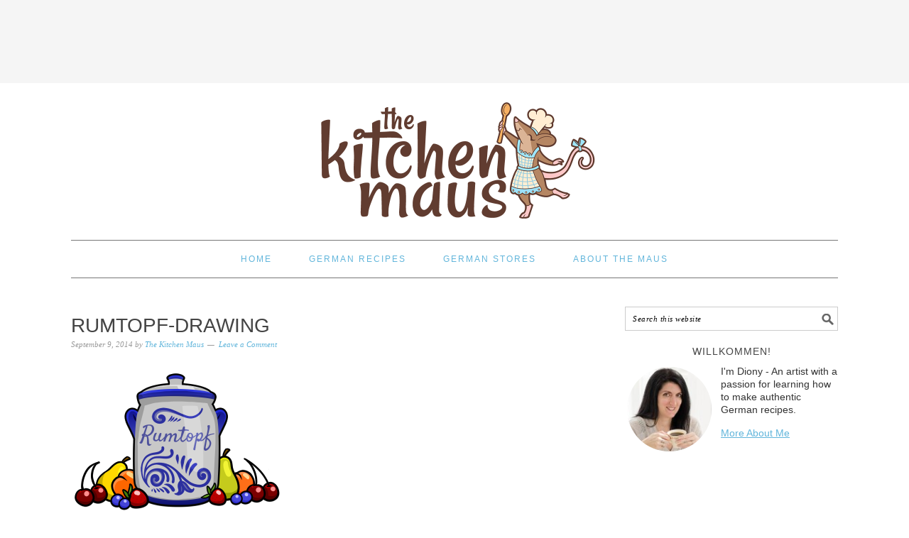

--- FILE ---
content_type: text/html; charset=UTF-8
request_url: https://www.thekitchenmaus.com/rumtopf-part-one-apricot/rumtopf-drawing/
body_size: 17242
content:
<!DOCTYPE html>
<html lang="en-US">
<head >
<meta charset="UTF-8" />
<meta name="viewport" content="width=device-width, initial-scale=1" />
<meta name='robots' content='index, follow, max-image-preview:large, max-snippet:-1, max-video-preview:-1' />

	<!-- This site is optimized with the Yoast SEO plugin v26.7 - https://yoast.com/wordpress/plugins/seo/ -->
	<title>rumtopf-drawing &#8226; The Kitchen Maus</title>
	<meta name="description" content="A food blog dedicated to learning how to make delicious and authentic German food. Come join me on my culinary journey. Guten Appetit!" />
	<link rel="canonical" href="https://www.thekitchenmaus.com/rumtopf-part-one-apricot/rumtopf-drawing/" />
	<meta property="og:locale" content="en_US" />
	<meta property="og:type" content="article" />
	<meta property="og:title" content="rumtopf-drawing &#8226; The Kitchen Maus" />
	<meta property="og:description" content="A food blog dedicated to learning how to make delicious and authentic German food. Come join me on my culinary journey. Guten Appetit!" />
	<meta property="og:url" content="https://www.thekitchenmaus.com/rumtopf-part-one-apricot/rumtopf-drawing/" />
	<meta property="og:site_name" content="The Kitchen Maus" />
	<meta property="article:publisher" content="https://www.facebook.com/thekitchenmaus" />
	<meta property="og:image" content="https://www.thekitchenmaus.com/rumtopf-part-one-apricot/rumtopf-drawing" />
	<meta property="og:image:width" content="600" />
	<meta property="og:image:height" content="406" />
	<meta property="og:image:type" content="image/png" />
	<script type="application/ld+json" class="yoast-schema-graph">{"@context":"https://schema.org","@graph":[{"@type":"WebPage","@id":"https://www.thekitchenmaus.com/rumtopf-part-one-apricot/rumtopf-drawing/","url":"https://www.thekitchenmaus.com/rumtopf-part-one-apricot/rumtopf-drawing/","name":"rumtopf-drawing &#8226; The Kitchen Maus","isPartOf":{"@id":"https://www.thekitchenmaus.com/#website"},"primaryImageOfPage":{"@id":"https://www.thekitchenmaus.com/rumtopf-part-one-apricot/rumtopf-drawing/#primaryimage"},"image":{"@id":"https://www.thekitchenmaus.com/rumtopf-part-one-apricot/rumtopf-drawing/#primaryimage"},"thumbnailUrl":"https://www.thekitchenmaus.com/wp-content/uploads/2014/09/rumtopf2.png","datePublished":"2014-09-10T05:34:19+00:00","description":"A food blog dedicated to learning how to make delicious and authentic German food. Come join me on my culinary journey. Guten Appetit!","breadcrumb":{"@id":"https://www.thekitchenmaus.com/rumtopf-part-one-apricot/rumtopf-drawing/#breadcrumb"},"inLanguage":"en-US","potentialAction":[{"@type":"ReadAction","target":["https://www.thekitchenmaus.com/rumtopf-part-one-apricot/rumtopf-drawing/"]}]},{"@type":"ImageObject","inLanguage":"en-US","@id":"https://www.thekitchenmaus.com/rumtopf-part-one-apricot/rumtopf-drawing/#primaryimage","url":"https://www.thekitchenmaus.com/wp-content/uploads/2014/09/rumtopf2.png","contentUrl":"https://www.thekitchenmaus.com/wp-content/uploads/2014/09/rumtopf2.png","width":600,"height":406,"caption":"Rumtopf Drawing with Fruit"},{"@type":"BreadcrumbList","@id":"https://www.thekitchenmaus.com/rumtopf-part-one-apricot/rumtopf-drawing/#breadcrumb","itemListElement":[{"@type":"ListItem","position":1,"name":"Home","item":"https://www.thekitchenmaus.com/"},{"@type":"ListItem","position":2,"name":"Rumtopf: Part One (Apricot)","item":"https://www.thekitchenmaus.com/rumtopf-part-one-apricot/"},{"@type":"ListItem","position":3,"name":"rumtopf-drawing"}]},{"@type":"WebSite","@id":"https://www.thekitchenmaus.com/#website","url":"https://www.thekitchenmaus.com/","name":"The Kitchen Maus","description":"Learn to cook authentic German recipes with me!","potentialAction":[{"@type":"SearchAction","target":{"@type":"EntryPoint","urlTemplate":"https://www.thekitchenmaus.com/?s={search_term_string}"},"query-input":{"@type":"PropertyValueSpecification","valueRequired":true,"valueName":"search_term_string"}}],"inLanguage":"en-US"}]}</script>
	<!-- / Yoast SEO plugin. -->


<link rel='dns-prefetch' href='//fonts.googleapis.com' />
<link rel="alternate" type="application/rss+xml" title="The Kitchen Maus &raquo; Feed" href="https://www.thekitchenmaus.com/feed/" />
<link rel="alternate" type="application/rss+xml" title="The Kitchen Maus &raquo; Comments Feed" href="https://www.thekitchenmaus.com/comments/feed/" />
<link rel="alternate" type="application/rss+xml" title="The Kitchen Maus &raquo; rumtopf-drawing Comments Feed" href="https://www.thekitchenmaus.com/rumtopf-part-one-apricot/rumtopf-drawing/feed/" />
<link rel="alternate" title="oEmbed (JSON)" type="application/json+oembed" href="https://www.thekitchenmaus.com/wp-json/oembed/1.0/embed?url=https%3A%2F%2Fwww.thekitchenmaus.com%2Frumtopf-part-one-apricot%2Frumtopf-drawing%2F" />
<link rel="alternate" title="oEmbed (XML)" type="text/xml+oembed" href="https://www.thekitchenmaus.com/wp-json/oembed/1.0/embed?url=https%3A%2F%2Fwww.thekitchenmaus.com%2Frumtopf-part-one-apricot%2Frumtopf-drawing%2F&#038;format=xml" />
<script>(()=>{"use strict";const e=[400,500,600,700,800,900],t=e=>`wprm-min-${e}`,n=e=>`wprm-max-${e}`,s=new Set,o="ResizeObserver"in window,r=o?new ResizeObserver((e=>{for(const t of e)c(t.target)})):null,i=.5/(window.devicePixelRatio||1);function c(s){const o=s.getBoundingClientRect().width||0;for(let r=0;r<e.length;r++){const c=e[r],a=o<=c+i;o>c+i?s.classList.add(t(c)):s.classList.remove(t(c)),a?s.classList.add(n(c)):s.classList.remove(n(c))}}function a(e){s.has(e)||(s.add(e),r&&r.observe(e),c(e))}!function(e=document){e.querySelectorAll(".wprm-recipe").forEach(a)}();if(new MutationObserver((e=>{for(const t of e)for(const e of t.addedNodes)e instanceof Element&&(e.matches?.(".wprm-recipe")&&a(e),e.querySelectorAll?.(".wprm-recipe").forEach(a))})).observe(document.documentElement,{childList:!0,subtree:!0}),!o){let e=0;addEventListener("resize",(()=>{e&&cancelAnimationFrame(e),e=requestAnimationFrame((()=>s.forEach(c)))}),{passive:!0})}})();</script><style id='wp-img-auto-sizes-contain-inline-css' type='text/css'>
img:is([sizes=auto i],[sizes^="auto," i]){contain-intrinsic-size:3000px 1500px}
/*# sourceURL=wp-img-auto-sizes-contain-inline-css */
</style>
<link rel='stylesheet' id='foodie-pro-theme-css' href='https://www.thekitchenmaus.com/wp-content/themes/foodiepro-2.1.8/style.css?ver=2.1.8' type='text/css' media='all' />
<style id='foodie-pro-theme-inline-css' type='text/css'>
.genesis-nav-menu > li > a{color:#61b5db;}.genesis-nav-menu > li > a:hover, .genesis-nav-menu > .current-menu-item > a{color:#fcb25c;}a, .entry-meta a, .post-info a, .post-meta a, .site-footer a, .entry-content a{color:#61b5db;}a:hover, .entry-meta a:hover, .post-info a:hover, .post-meta a:hover, .site-footer a:hover{color:#fcb25c;}.enews-widget input[type="submit"]{background:#000000;}
/*# sourceURL=foodie-pro-theme-inline-css */
</style>
<style id='wp-emoji-styles-inline-css' type='text/css'>

	img.wp-smiley, img.emoji {
		display: inline !important;
		border: none !important;
		box-shadow: none !important;
		height: 1em !important;
		width: 1em !important;
		margin: 0 0.07em !important;
		vertical-align: -0.1em !important;
		background: none !important;
		padding: 0 !important;
	}
/*# sourceURL=wp-emoji-styles-inline-css */
</style>
<style id='wp-block-library-inline-css' type='text/css'>
:root{--wp-block-synced-color:#7a00df;--wp-block-synced-color--rgb:122,0,223;--wp-bound-block-color:var(--wp-block-synced-color);--wp-editor-canvas-background:#ddd;--wp-admin-theme-color:#007cba;--wp-admin-theme-color--rgb:0,124,186;--wp-admin-theme-color-darker-10:#006ba1;--wp-admin-theme-color-darker-10--rgb:0,107,160.5;--wp-admin-theme-color-darker-20:#005a87;--wp-admin-theme-color-darker-20--rgb:0,90,135;--wp-admin-border-width-focus:2px}@media (min-resolution:192dpi){:root{--wp-admin-border-width-focus:1.5px}}.wp-element-button{cursor:pointer}:root .has-very-light-gray-background-color{background-color:#eee}:root .has-very-dark-gray-background-color{background-color:#313131}:root .has-very-light-gray-color{color:#eee}:root .has-very-dark-gray-color{color:#313131}:root .has-vivid-green-cyan-to-vivid-cyan-blue-gradient-background{background:linear-gradient(135deg,#00d084,#0693e3)}:root .has-purple-crush-gradient-background{background:linear-gradient(135deg,#34e2e4,#4721fb 50%,#ab1dfe)}:root .has-hazy-dawn-gradient-background{background:linear-gradient(135deg,#faaca8,#dad0ec)}:root .has-subdued-olive-gradient-background{background:linear-gradient(135deg,#fafae1,#67a671)}:root .has-atomic-cream-gradient-background{background:linear-gradient(135deg,#fdd79a,#004a59)}:root .has-nightshade-gradient-background{background:linear-gradient(135deg,#330968,#31cdcf)}:root .has-midnight-gradient-background{background:linear-gradient(135deg,#020381,#2874fc)}:root{--wp--preset--font-size--normal:16px;--wp--preset--font-size--huge:42px}.has-regular-font-size{font-size:1em}.has-larger-font-size{font-size:2.625em}.has-normal-font-size{font-size:var(--wp--preset--font-size--normal)}.has-huge-font-size{font-size:var(--wp--preset--font-size--huge)}.has-text-align-center{text-align:center}.has-text-align-left{text-align:left}.has-text-align-right{text-align:right}.has-fit-text{white-space:nowrap!important}#end-resizable-editor-section{display:none}.aligncenter{clear:both}.items-justified-left{justify-content:flex-start}.items-justified-center{justify-content:center}.items-justified-right{justify-content:flex-end}.items-justified-space-between{justify-content:space-between}.screen-reader-text{border:0;clip-path:inset(50%);height:1px;margin:-1px;overflow:hidden;padding:0;position:absolute;width:1px;word-wrap:normal!important}.screen-reader-text:focus{background-color:#ddd;clip-path:none;color:#444;display:block;font-size:1em;height:auto;left:5px;line-height:normal;padding:15px 23px 14px;text-decoration:none;top:5px;width:auto;z-index:100000}html :where(.has-border-color){border-style:solid}html :where([style*=border-top-color]){border-top-style:solid}html :where([style*=border-right-color]){border-right-style:solid}html :where([style*=border-bottom-color]){border-bottom-style:solid}html :where([style*=border-left-color]){border-left-style:solid}html :where([style*=border-width]){border-style:solid}html :where([style*=border-top-width]){border-top-style:solid}html :where([style*=border-right-width]){border-right-style:solid}html :where([style*=border-bottom-width]){border-bottom-style:solid}html :where([style*=border-left-width]){border-left-style:solid}html :where(img[class*=wp-image-]){height:auto;max-width:100%}:where(figure){margin:0 0 1em}html :where(.is-position-sticky){--wp-admin--admin-bar--position-offset:var(--wp-admin--admin-bar--height,0px)}@media screen and (max-width:600px){html :where(.is-position-sticky){--wp-admin--admin-bar--position-offset:0px}}

/*# sourceURL=wp-block-library-inline-css */
</style><style id='global-styles-inline-css' type='text/css'>
:root{--wp--preset--aspect-ratio--square: 1;--wp--preset--aspect-ratio--4-3: 4/3;--wp--preset--aspect-ratio--3-4: 3/4;--wp--preset--aspect-ratio--3-2: 3/2;--wp--preset--aspect-ratio--2-3: 2/3;--wp--preset--aspect-ratio--16-9: 16/9;--wp--preset--aspect-ratio--9-16: 9/16;--wp--preset--color--black: #000000;--wp--preset--color--cyan-bluish-gray: #abb8c3;--wp--preset--color--white: #ffffff;--wp--preset--color--pale-pink: #f78da7;--wp--preset--color--vivid-red: #cf2e2e;--wp--preset--color--luminous-vivid-orange: #ff6900;--wp--preset--color--luminous-vivid-amber: #fcb900;--wp--preset--color--light-green-cyan: #7bdcb5;--wp--preset--color--vivid-green-cyan: #00d084;--wp--preset--color--pale-cyan-blue: #8ed1fc;--wp--preset--color--vivid-cyan-blue: #0693e3;--wp--preset--color--vivid-purple: #9b51e0;--wp--preset--gradient--vivid-cyan-blue-to-vivid-purple: linear-gradient(135deg,rgb(6,147,227) 0%,rgb(155,81,224) 100%);--wp--preset--gradient--light-green-cyan-to-vivid-green-cyan: linear-gradient(135deg,rgb(122,220,180) 0%,rgb(0,208,130) 100%);--wp--preset--gradient--luminous-vivid-amber-to-luminous-vivid-orange: linear-gradient(135deg,rgb(252,185,0) 0%,rgb(255,105,0) 100%);--wp--preset--gradient--luminous-vivid-orange-to-vivid-red: linear-gradient(135deg,rgb(255,105,0) 0%,rgb(207,46,46) 100%);--wp--preset--gradient--very-light-gray-to-cyan-bluish-gray: linear-gradient(135deg,rgb(238,238,238) 0%,rgb(169,184,195) 100%);--wp--preset--gradient--cool-to-warm-spectrum: linear-gradient(135deg,rgb(74,234,220) 0%,rgb(151,120,209) 20%,rgb(207,42,186) 40%,rgb(238,44,130) 60%,rgb(251,105,98) 80%,rgb(254,248,76) 100%);--wp--preset--gradient--blush-light-purple: linear-gradient(135deg,rgb(255,206,236) 0%,rgb(152,150,240) 100%);--wp--preset--gradient--blush-bordeaux: linear-gradient(135deg,rgb(254,205,165) 0%,rgb(254,45,45) 50%,rgb(107,0,62) 100%);--wp--preset--gradient--luminous-dusk: linear-gradient(135deg,rgb(255,203,112) 0%,rgb(199,81,192) 50%,rgb(65,88,208) 100%);--wp--preset--gradient--pale-ocean: linear-gradient(135deg,rgb(255,245,203) 0%,rgb(182,227,212) 50%,rgb(51,167,181) 100%);--wp--preset--gradient--electric-grass: linear-gradient(135deg,rgb(202,248,128) 0%,rgb(113,206,126) 100%);--wp--preset--gradient--midnight: linear-gradient(135deg,rgb(2,3,129) 0%,rgb(40,116,252) 100%);--wp--preset--font-size--small: 13px;--wp--preset--font-size--medium: 20px;--wp--preset--font-size--large: 36px;--wp--preset--font-size--x-large: 42px;--wp--preset--spacing--20: 0.44rem;--wp--preset--spacing--30: 0.67rem;--wp--preset--spacing--40: 1rem;--wp--preset--spacing--50: 1.5rem;--wp--preset--spacing--60: 2.25rem;--wp--preset--spacing--70: 3.38rem;--wp--preset--spacing--80: 5.06rem;--wp--preset--shadow--natural: 6px 6px 9px rgba(0, 0, 0, 0.2);--wp--preset--shadow--deep: 12px 12px 50px rgba(0, 0, 0, 0.4);--wp--preset--shadow--sharp: 6px 6px 0px rgba(0, 0, 0, 0.2);--wp--preset--shadow--outlined: 6px 6px 0px -3px rgb(255, 255, 255), 6px 6px rgb(0, 0, 0);--wp--preset--shadow--crisp: 6px 6px 0px rgb(0, 0, 0);}:where(.is-layout-flex){gap: 0.5em;}:where(.is-layout-grid){gap: 0.5em;}body .is-layout-flex{display: flex;}.is-layout-flex{flex-wrap: wrap;align-items: center;}.is-layout-flex > :is(*, div){margin: 0;}body .is-layout-grid{display: grid;}.is-layout-grid > :is(*, div){margin: 0;}:where(.wp-block-columns.is-layout-flex){gap: 2em;}:where(.wp-block-columns.is-layout-grid){gap: 2em;}:where(.wp-block-post-template.is-layout-flex){gap: 1.25em;}:where(.wp-block-post-template.is-layout-grid){gap: 1.25em;}.has-black-color{color: var(--wp--preset--color--black) !important;}.has-cyan-bluish-gray-color{color: var(--wp--preset--color--cyan-bluish-gray) !important;}.has-white-color{color: var(--wp--preset--color--white) !important;}.has-pale-pink-color{color: var(--wp--preset--color--pale-pink) !important;}.has-vivid-red-color{color: var(--wp--preset--color--vivid-red) !important;}.has-luminous-vivid-orange-color{color: var(--wp--preset--color--luminous-vivid-orange) !important;}.has-luminous-vivid-amber-color{color: var(--wp--preset--color--luminous-vivid-amber) !important;}.has-light-green-cyan-color{color: var(--wp--preset--color--light-green-cyan) !important;}.has-vivid-green-cyan-color{color: var(--wp--preset--color--vivid-green-cyan) !important;}.has-pale-cyan-blue-color{color: var(--wp--preset--color--pale-cyan-blue) !important;}.has-vivid-cyan-blue-color{color: var(--wp--preset--color--vivid-cyan-blue) !important;}.has-vivid-purple-color{color: var(--wp--preset--color--vivid-purple) !important;}.has-black-background-color{background-color: var(--wp--preset--color--black) !important;}.has-cyan-bluish-gray-background-color{background-color: var(--wp--preset--color--cyan-bluish-gray) !important;}.has-white-background-color{background-color: var(--wp--preset--color--white) !important;}.has-pale-pink-background-color{background-color: var(--wp--preset--color--pale-pink) !important;}.has-vivid-red-background-color{background-color: var(--wp--preset--color--vivid-red) !important;}.has-luminous-vivid-orange-background-color{background-color: var(--wp--preset--color--luminous-vivid-orange) !important;}.has-luminous-vivid-amber-background-color{background-color: var(--wp--preset--color--luminous-vivid-amber) !important;}.has-light-green-cyan-background-color{background-color: var(--wp--preset--color--light-green-cyan) !important;}.has-vivid-green-cyan-background-color{background-color: var(--wp--preset--color--vivid-green-cyan) !important;}.has-pale-cyan-blue-background-color{background-color: var(--wp--preset--color--pale-cyan-blue) !important;}.has-vivid-cyan-blue-background-color{background-color: var(--wp--preset--color--vivid-cyan-blue) !important;}.has-vivid-purple-background-color{background-color: var(--wp--preset--color--vivid-purple) !important;}.has-black-border-color{border-color: var(--wp--preset--color--black) !important;}.has-cyan-bluish-gray-border-color{border-color: var(--wp--preset--color--cyan-bluish-gray) !important;}.has-white-border-color{border-color: var(--wp--preset--color--white) !important;}.has-pale-pink-border-color{border-color: var(--wp--preset--color--pale-pink) !important;}.has-vivid-red-border-color{border-color: var(--wp--preset--color--vivid-red) !important;}.has-luminous-vivid-orange-border-color{border-color: var(--wp--preset--color--luminous-vivid-orange) !important;}.has-luminous-vivid-amber-border-color{border-color: var(--wp--preset--color--luminous-vivid-amber) !important;}.has-light-green-cyan-border-color{border-color: var(--wp--preset--color--light-green-cyan) !important;}.has-vivid-green-cyan-border-color{border-color: var(--wp--preset--color--vivid-green-cyan) !important;}.has-pale-cyan-blue-border-color{border-color: var(--wp--preset--color--pale-cyan-blue) !important;}.has-vivid-cyan-blue-border-color{border-color: var(--wp--preset--color--vivid-cyan-blue) !important;}.has-vivid-purple-border-color{border-color: var(--wp--preset--color--vivid-purple) !important;}.has-vivid-cyan-blue-to-vivid-purple-gradient-background{background: var(--wp--preset--gradient--vivid-cyan-blue-to-vivid-purple) !important;}.has-light-green-cyan-to-vivid-green-cyan-gradient-background{background: var(--wp--preset--gradient--light-green-cyan-to-vivid-green-cyan) !important;}.has-luminous-vivid-amber-to-luminous-vivid-orange-gradient-background{background: var(--wp--preset--gradient--luminous-vivid-amber-to-luminous-vivid-orange) !important;}.has-luminous-vivid-orange-to-vivid-red-gradient-background{background: var(--wp--preset--gradient--luminous-vivid-orange-to-vivid-red) !important;}.has-very-light-gray-to-cyan-bluish-gray-gradient-background{background: var(--wp--preset--gradient--very-light-gray-to-cyan-bluish-gray) !important;}.has-cool-to-warm-spectrum-gradient-background{background: var(--wp--preset--gradient--cool-to-warm-spectrum) !important;}.has-blush-light-purple-gradient-background{background: var(--wp--preset--gradient--blush-light-purple) !important;}.has-blush-bordeaux-gradient-background{background: var(--wp--preset--gradient--blush-bordeaux) !important;}.has-luminous-dusk-gradient-background{background: var(--wp--preset--gradient--luminous-dusk) !important;}.has-pale-ocean-gradient-background{background: var(--wp--preset--gradient--pale-ocean) !important;}.has-electric-grass-gradient-background{background: var(--wp--preset--gradient--electric-grass) !important;}.has-midnight-gradient-background{background: var(--wp--preset--gradient--midnight) !important;}.has-small-font-size{font-size: var(--wp--preset--font-size--small) !important;}.has-medium-font-size{font-size: var(--wp--preset--font-size--medium) !important;}.has-large-font-size{font-size: var(--wp--preset--font-size--large) !important;}.has-x-large-font-size{font-size: var(--wp--preset--font-size--x-large) !important;}
/*# sourceURL=global-styles-inline-css */
</style>

<style id='classic-theme-styles-inline-css' type='text/css'>
/*! This file is auto-generated */
.wp-block-button__link{color:#fff;background-color:#32373c;border-radius:9999px;box-shadow:none;text-decoration:none;padding:calc(.667em + 2px) calc(1.333em + 2px);font-size:1.125em}.wp-block-file__button{background:#32373c;color:#fff;text-decoration:none}
/*# sourceURL=/wp-includes/css/classic-themes.min.css */
</style>
<link rel='stylesheet' id='wprm-public-css' href='https://www.thekitchenmaus.com/wp-content/plugins/wp-recipe-maker/dist/public-legacy.css?ver=10.3.2' type='text/css' media='all' />
<link rel='stylesheet' id='wprm-template-css' href='https://www.thekitchenmaus.com/wp-content/plugins/wp-recipe-maker/templates/recipe/legacy/simple/simple.min.css?ver=10.3.2' type='text/css' media='all' />
<link rel='stylesheet' id='foodie-pro-google-fonts-css' href='//fonts.googleapis.com/css?family=Roboto+Slab%3A300%2C400%2C700%7COpen+Sans%3A300%2C400&#038;ver=999' type='text/css' media='all' />
<link rel='stylesheet' id='simple-social-icons-font-css' href='https://www.thekitchenmaus.com/wp-content/plugins/simple-social-icons/css/style.css?ver=4.0.0' type='text/css' media='all' />
<script type="text/javascript" src="https://www.thekitchenmaus.com/wp-includes/js/jquery/jquery.min.js?ver=3.7.1" id="jquery-core-js"></script>
<script type="text/javascript" src="https://www.thekitchenmaus.com/wp-includes/js/jquery/jquery-migrate.min.js?ver=3.4.1" id="jquery-migrate-js"></script>
<link rel="https://api.w.org/" href="https://www.thekitchenmaus.com/wp-json/" /><link rel="alternate" title="JSON" type="application/json" href="https://www.thekitchenmaus.com/wp-json/wp/v2/media/416" /><link rel="EditURI" type="application/rsd+xml" title="RSD" href="https://www.thekitchenmaus.com/xmlrpc.php?rsd" />
<meta name="generator" content="WordPress 6.9" />
<link rel='shortlink' href='https://www.thekitchenmaus.com/?p=416' />

		<!-- GA Google Analytics @ https://m0n.co/ga -->
		<script async src="https://www.googletagmanager.com/gtag/js?id=G-4YTFPT7T8R"></script>
		<script>
			window.dataLayer = window.dataLayer || [];
			function gtag(){dataLayer.push(arguments);}
			gtag('js', new Date());
			gtag('config', 'G-4YTFPT7T8R');
		</script>

	<style type="text/css"> .wprm-automatic-recipe-snippets a.wprm-jump-to-recipe-shortcode, .wprm-automatic-recipe-snippets a.wprm-jump-to-video-shortcode, .wprm-automatic-recipe-snippets a.wprm-print-recipe-shortcode { background-color: #2c3e50; color: #ffffff !important;} html body .wprm-recipe-container { color: #333333; } html body .wprm-recipe-container a.wprm-recipe-print { color: #333333; } html body .wprm-recipe-container a.wprm-recipe-print:hover { color: #333333; } html body .wprm-recipe-container .wprm-recipe { background-color: #ffffff; } html body .wprm-recipe-container .wprm-recipe { border-color: #aaaaaa; } html body .wprm-recipe-container .wprm-recipe-tastefully-simple .wprm-recipe-time-container { border-color: #aaaaaa; } html body .wprm-recipe-container .wprm-recipe .wprm-color-border { border-color: #aaaaaa; } html body .wprm-recipe-container a { color: #3498db; } html body .wprm-recipe-container .wprm-recipe-tastefully-simple .wprm-recipe-name { color: #000000; } html body .wprm-recipe-container .wprm-recipe-tastefully-simple .wprm-recipe-header { color: #000000; } html body .wprm-recipe-container h1 { color: #000000; } html body .wprm-recipe-container h2 { color: #000000; } html body .wprm-recipe-container h3 { color: #000000; } html body .wprm-recipe-container h4 { color: #000000; } html body .wprm-recipe-container h5 { color: #000000; } html body .wprm-recipe-container h6 { color: #000000; } html body .wprm-recipe-container svg path { fill: #343434; } html body .wprm-recipe-container svg rect { fill: #343434; } html body .wprm-recipe-container svg polygon { stroke: #343434; } html body .wprm-recipe-container .wprm-rating-star-full svg polygon { fill: #343434; } html body .wprm-recipe-container .wprm-recipe .wprm-color-accent { background-color: #2c3e50; } html body .wprm-recipe-container .wprm-recipe .wprm-color-accent { color: #ffffff; } html body .wprm-recipe-container .wprm-recipe .wprm-color-accent a.wprm-recipe-print { color: #ffffff; } html body .wprm-recipe-container .wprm-recipe .wprm-color-accent a.wprm-recipe-print:hover { color: #ffffff; } html body .wprm-recipe-container .wprm-recipe-colorful .wprm-recipe-header { background-color: #2c3e50; } html body .wprm-recipe-container .wprm-recipe-colorful .wprm-recipe-header { color: #ffffff; } html body .wprm-recipe-container .wprm-recipe-colorful .wprm-recipe-meta > div { background-color: #3498db; } html body .wprm-recipe-container .wprm-recipe-colorful .wprm-recipe-meta > div { color: #ffffff; } html body .wprm-recipe-container .wprm-recipe-colorful .wprm-recipe-meta > div a.wprm-recipe-print { color: #ffffff; } html body .wprm-recipe-container .wprm-recipe-colorful .wprm-recipe-meta > div a.wprm-recipe-print:hover { color: #ffffff; } .wprm-rating-star svg polygon { stroke: #343434; } .wprm-rating-star.wprm-rating-star-full svg polygon { fill: #343434; } html body .wprm-recipe-container .wprm-recipe-instruction-image { text-align: left; } html body .wprm-recipe-container li.wprm-recipe-ingredient { list-style-type: disc; } html body .wprm-recipe-container li.wprm-recipe-instruction { list-style-type: decimal; } .tippy-box[data-theme~="wprm"] { background-color: #333333; color: #FFFFFF; } .tippy-box[data-theme~="wprm"][data-placement^="top"] > .tippy-arrow::before { border-top-color: #333333; } .tippy-box[data-theme~="wprm"][data-placement^="bottom"] > .tippy-arrow::before { border-bottom-color: #333333; } .tippy-box[data-theme~="wprm"][data-placement^="left"] > .tippy-arrow::before { border-left-color: #333333; } .tippy-box[data-theme~="wprm"][data-placement^="right"] > .tippy-arrow::before { border-right-color: #333333; } .tippy-box[data-theme~="wprm"] a { color: #FFFFFF; } .wprm-comment-rating svg { width: 18px !important; height: 18px !important; } img.wprm-comment-rating { width: 90px !important; height: 18px !important; } body { --comment-rating-star-color: #343434; } body { --wprm-popup-font-size: 16px; } body { --wprm-popup-background: #ffffff; } body { --wprm-popup-title: #000000; } body { --wprm-popup-content: #444444; } body { --wprm-popup-button-background: #444444; } body { --wprm-popup-button-text: #ffffff; } body { --wprm-popup-accent: #747B2D; }</style><style type="text/css">.wprm-glossary-term {color: #5A822B;text-decoration: underline;cursor: help;}</style><link rel="icon" href="https://www.thekitchenmaus.com/wp-content/themes/foodiepro-2.1.8/images/favicon.ico" />
<link rel="pingback" href="https://www.thekitchenmaus.com/xmlrpc.php" />
<style type="text/css">.site-header { background: url(https://www.thekitchenmaus.com/wp-content/uploads/2016/12/2016_title_rancho3.png) no-repeat !important; }</style>
</head>
<body class="attachment wp-singular attachment-template-default single single-attachment postid-416 attachmentid-416 attachment-png wp-theme-genesis wp-child-theme-foodiepro-218 custom-header header-image header-full-width content-sidebar genesis-breadcrumbs-hidden genesis-footer-widgets-visible foodie-pro"><div class="before-header"><section id="text-20" class="widget widget_text"><div class="widget-wrap">			<div class="textwidget"><script async src="//pagead2.googlesyndication.com/pagead/js/adsbygoogle.js"></script>
<!-- Header Ad -->
<ins class="adsbygoogle"
     style="display:inline-block;width:728px;height:90px"
     data-ad-client="ca-pub-6403418948572636"
     data-ad-slot="6924874509"></ins>
<script>
(adsbygoogle = window.adsbygoogle || []).push({});
</script></div>
		</div></section>
</div><div class="site-container"><ul class="genesis-skip-link"><li><a href="#genesis-nav-primary" class="screen-reader-shortcut"> Skip to primary navigation</a></li><li><a href="#genesis-content" class="screen-reader-shortcut"> Skip to main content</a></li><li><a href="#genesis-sidebar-primary" class="screen-reader-shortcut"> Skip to primary sidebar</a></li><li><a href="#genesis-footer-widgets" class="screen-reader-shortcut"> Skip to footer</a></li></ul><header class="site-header"><div class="wrap"><div class="title-area"><p class="site-title"><a href="https://www.thekitchenmaus.com/">The Kitchen Maus</a></p><p class="site-description">Learn to cook authentic German recipes with me!</p></div></div></header><nav class="nav-primary" aria-label="Main" id="genesis-nav-primary"><div class="wrap"><ul id="menu-main-menu" class="menu genesis-nav-menu menu-primary"><li id="menu-item-40" class="menu-item menu-item-type-custom menu-item-object-custom menu-item-home menu-item-40"><a href="https://www.thekitchenmaus.com/"><span >Home</span></a></li>
<li id="menu-item-763" class="menu-item menu-item-type-post_type menu-item-object-page menu-item-763"><a href="https://www.thekitchenmaus.com/german-recipes/"><span >German Recipes</span></a></li>
<li id="menu-item-37" class="menu-item menu-item-type-post_type menu-item-object-page menu-item-37"><a href="https://www.thekitchenmaus.com/germanstores/"><span >German Stores</span></a></li>
<li id="menu-item-38" class="menu-item menu-item-type-post_type menu-item-object-page menu-item-38"><a href="https://www.thekitchenmaus.com/about/"><span >About the Maus</span></a></li>
</ul></div></nav><div class="site-inner"><div class="content-sidebar-wrap"><main class="content" id="genesis-content"><article class="post-416 attachment type-attachment status-inherit entry" aria-label="rumtopf-drawing"><header class="entry-header"><h1 class="entry-title">rumtopf-drawing</h1>
<p class="entry-meta"><time class="entry-time">September 9, 2014</time> by <span class="entry-author"><a href="https://www.thekitchenmaus.com/author/dionycookgmail-com/" class="entry-author-link" rel="author"><span class="entry-author-name">The Kitchen Maus</span></a></span> <span class="entry-comments-link"><a href="https://www.thekitchenmaus.com/rumtopf-part-one-apricot/rumtopf-drawing/#respond">Leave a Comment</a></span> </p></header><div class="entry-content"><div class="wprm-automatic-recipe-snippets"></div><p class="attachment"><a href='https://www.thekitchenmaus.com/wp-content/uploads/2014/09/rumtopf2.png'><img decoding="async" width="300" height="203" src="https://www.thekitchenmaus.com/wp-content/uploads/2014/09/rumtopf2-300x203.png" class="attachment-medium size-medium" alt="Rumtopf Drawing with Fruit" srcset="https://www.thekitchenmaus.com/wp-content/uploads/2014/09/rumtopf2-300x203.png 300w, https://www.thekitchenmaus.com/wp-content/uploads/2014/09/rumtopf2.png 600w" sizes="(max-width: 300px) 100vw, 300px" /></a></p>
</div><footer class="entry-footer"></footer></article><h2 class="screen-reader-text">Reader Interactions</h2>	<div id="respond" class="comment-respond">
		<h3 id="reply-title" class="comment-reply-title">Leave a Reply <small><a rel="nofollow" id="cancel-comment-reply-link" href="/rumtopf-part-one-apricot/rumtopf-drawing/#respond" style="display:none;">Cancel reply</a></small></h3><form action="https://www.thekitchenmaus.com/wp-comments-post.php" method="post" id="commentform" class="comment-form"><p class="comment-notes"><span id="email-notes">Your email address will not be published.</span> <span class="required-field-message">Required fields are marked <span class="required">*</span></span></p><div class="comment-form-wprm-rating" style="display: none">
	<label for="wprm-comment-rating-2282066385">Recipe Rating</label>	<span class="wprm-rating-stars">
		<fieldset class="wprm-comment-ratings-container" data-original-rating="0" data-current-rating="0">
			<legend>Recipe Rating</legend>
			<input aria-label="Don&#039;t rate this recipe" name="wprm-comment-rating" value="0" type="radio" onclick="WPRecipeMaker.rating.onClick(this)" style="margin-left: -21px !important; width: 24px !important; height: 24px !important;" checked="checked"><span aria-hidden="true" style="width: 120px !important; height: 24px !important;"><svg xmlns="http://www.w3.org/2000/svg" xmlns:xlink="http://www.w3.org/1999/xlink" x="0px" y="0px" width="106.66666666667px" height="16px" viewBox="0 0 160 32">
  <defs>
	<path class="wprm-star-empty" id="wprm-star-0" fill="none" stroke="#343434" stroke-width="2" stroke-linejoin="round" d="M11.99,1.94c-.35,0-.67.19-.83.51l-2.56,5.2c-.11.24-.34.4-.61.43l-5.75.83c-.35.05-.64.3-.74.64-.11.34,0,.7.22.94l4.16,4.05c.19.19.27.45.22.7l-.98,5.72c-.06.35.1.7.37.9.29.21.66.24.98.08l5.14-2.71h0c.24-.13.51-.13.75,0l5.14,2.71c.32.16.69.13.98-.08.29-.21.43-.56.37-.9l-.98-5.72h0c-.05-.26.05-.53.22-.7l4.16-4.05h0c.26-.24.34-.61.22-.94s-.4-.58-.74-.64l-5.75-.83c-.26-.03-.48-.21-.61-.43l-2.56-5.2c-.16-.32-.48-.53-.83-.51,0,0-.02,0-.02,0Z"/>
  </defs>
	<use xlink:href="#wprm-star-0" x="4" y="4" />
	<use xlink:href="#wprm-star-0" x="36" y="4" />
	<use xlink:href="#wprm-star-0" x="68" y="4" />
	<use xlink:href="#wprm-star-0" x="100" y="4" />
	<use xlink:href="#wprm-star-0" x="132" y="4" />
</svg></span><br><input aria-label="Rate this recipe 1 out of 5 stars" name="wprm-comment-rating" value="1" type="radio" onclick="WPRecipeMaker.rating.onClick(this)" style="width: 24px !important; height: 24px !important;"><span aria-hidden="true" style="width: 120px !important; height: 24px !important;"><svg xmlns="http://www.w3.org/2000/svg" xmlns:xlink="http://www.w3.org/1999/xlink" x="0px" y="0px" width="106.66666666667px" height="16px" viewBox="0 0 160 32">
  <defs>
	<path class="wprm-star-empty" id="wprm-star-empty-1" fill="none" stroke="#343434" stroke-width="2" stroke-linejoin="round" d="M11.99,1.94c-.35,0-.67.19-.83.51l-2.56,5.2c-.11.24-.34.4-.61.43l-5.75.83c-.35.05-.64.3-.74.64-.11.34,0,.7.22.94l4.16,4.05c.19.19.27.45.22.7l-.98,5.72c-.06.35.1.7.37.9.29.21.66.24.98.08l5.14-2.71h0c.24-.13.51-.13.75,0l5.14,2.71c.32.16.69.13.98-.08.29-.21.43-.56.37-.9l-.98-5.72h0c-.05-.26.05-.53.22-.7l4.16-4.05h0c.26-.24.34-.61.22-.94s-.4-.58-.74-.64l-5.75-.83c-.26-.03-.48-.21-.61-.43l-2.56-5.2c-.16-.32-.48-.53-.83-.51,0,0-.02,0-.02,0Z"/>
	<path class="wprm-star-full" id="wprm-star-full-1" fill="#343434" stroke="#343434" stroke-width="2" stroke-linejoin="round" d="M11.99,1.94c-.35,0-.67.19-.83.51l-2.56,5.2c-.11.24-.34.4-.61.43l-5.75.83c-.35.05-.64.3-.74.64-.11.34,0,.7.22.94l4.16,4.05c.19.19.27.45.22.7l-.98,5.72c-.06.35.1.7.37.9.29.21.66.24.98.08l5.14-2.71h0c.24-.13.51-.13.75,0l5.14,2.71c.32.16.69.13.98-.08.29-.21.43-.56.37-.9l-.98-5.72h0c-.05-.26.05-.53.22-.7l4.16-4.05h0c.26-.24.34-.61.22-.94s-.4-.58-.74-.64l-5.75-.83c-.26-.03-.48-.21-.61-.43l-2.56-5.2c-.16-.32-.48-.53-.83-.51,0,0-.02,0-.02,0Z"/>
  </defs>
	<use xlink:href="#wprm-star-full-1" x="4" y="4" />
	<use xlink:href="#wprm-star-empty-1" x="36" y="4" />
	<use xlink:href="#wprm-star-empty-1" x="68" y="4" />
	<use xlink:href="#wprm-star-empty-1" x="100" y="4" />
	<use xlink:href="#wprm-star-empty-1" x="132" y="4" />
</svg></span><br><input aria-label="Rate this recipe 2 out of 5 stars" name="wprm-comment-rating" value="2" type="radio" onclick="WPRecipeMaker.rating.onClick(this)" style="width: 24px !important; height: 24px !important;"><span aria-hidden="true" style="width: 120px !important; height: 24px !important;"><svg xmlns="http://www.w3.org/2000/svg" xmlns:xlink="http://www.w3.org/1999/xlink" x="0px" y="0px" width="106.66666666667px" height="16px" viewBox="0 0 160 32">
  <defs>
	<path class="wprm-star-empty" id="wprm-star-empty-2" fill="none" stroke="#343434" stroke-width="2" stroke-linejoin="round" d="M11.99,1.94c-.35,0-.67.19-.83.51l-2.56,5.2c-.11.24-.34.4-.61.43l-5.75.83c-.35.05-.64.3-.74.64-.11.34,0,.7.22.94l4.16,4.05c.19.19.27.45.22.7l-.98,5.72c-.06.35.1.7.37.9.29.21.66.24.98.08l5.14-2.71h0c.24-.13.51-.13.75,0l5.14,2.71c.32.16.69.13.98-.08.29-.21.43-.56.37-.9l-.98-5.72h0c-.05-.26.05-.53.22-.7l4.16-4.05h0c.26-.24.34-.61.22-.94s-.4-.58-.74-.64l-5.75-.83c-.26-.03-.48-.21-.61-.43l-2.56-5.2c-.16-.32-.48-.53-.83-.51,0,0-.02,0-.02,0Z"/>
	<path class="wprm-star-full" id="wprm-star-full-2" fill="#343434" stroke="#343434" stroke-width="2" stroke-linejoin="round" d="M11.99,1.94c-.35,0-.67.19-.83.51l-2.56,5.2c-.11.24-.34.4-.61.43l-5.75.83c-.35.05-.64.3-.74.64-.11.34,0,.7.22.94l4.16,4.05c.19.19.27.45.22.7l-.98,5.72c-.06.35.1.7.37.9.29.21.66.24.98.08l5.14-2.71h0c.24-.13.51-.13.75,0l5.14,2.71c.32.16.69.13.98-.08.29-.21.43-.56.37-.9l-.98-5.72h0c-.05-.26.05-.53.22-.7l4.16-4.05h0c.26-.24.34-.61.22-.94s-.4-.58-.74-.64l-5.75-.83c-.26-.03-.48-.21-.61-.43l-2.56-5.2c-.16-.32-.48-.53-.83-.51,0,0-.02,0-.02,0Z"/>
  </defs>
	<use xlink:href="#wprm-star-full-2" x="4" y="4" />
	<use xlink:href="#wprm-star-full-2" x="36" y="4" />
	<use xlink:href="#wprm-star-empty-2" x="68" y="4" />
	<use xlink:href="#wprm-star-empty-2" x="100" y="4" />
	<use xlink:href="#wprm-star-empty-2" x="132" y="4" />
</svg></span><br><input aria-label="Rate this recipe 3 out of 5 stars" name="wprm-comment-rating" value="3" type="radio" onclick="WPRecipeMaker.rating.onClick(this)" style="width: 24px !important; height: 24px !important;"><span aria-hidden="true" style="width: 120px !important; height: 24px !important;"><svg xmlns="http://www.w3.org/2000/svg" xmlns:xlink="http://www.w3.org/1999/xlink" x="0px" y="0px" width="106.66666666667px" height="16px" viewBox="0 0 160 32">
  <defs>
	<path class="wprm-star-empty" id="wprm-star-empty-3" fill="none" stroke="#343434" stroke-width="2" stroke-linejoin="round" d="M11.99,1.94c-.35,0-.67.19-.83.51l-2.56,5.2c-.11.24-.34.4-.61.43l-5.75.83c-.35.05-.64.3-.74.64-.11.34,0,.7.22.94l4.16,4.05c.19.19.27.45.22.7l-.98,5.72c-.06.35.1.7.37.9.29.21.66.24.98.08l5.14-2.71h0c.24-.13.51-.13.75,0l5.14,2.71c.32.16.69.13.98-.08.29-.21.43-.56.37-.9l-.98-5.72h0c-.05-.26.05-.53.22-.7l4.16-4.05h0c.26-.24.34-.61.22-.94s-.4-.58-.74-.64l-5.75-.83c-.26-.03-.48-.21-.61-.43l-2.56-5.2c-.16-.32-.48-.53-.83-.51,0,0-.02,0-.02,0Z"/>
	<path class="wprm-star-full" id="wprm-star-full-3" fill="#343434" stroke="#343434" stroke-width="2" stroke-linejoin="round" d="M11.99,1.94c-.35,0-.67.19-.83.51l-2.56,5.2c-.11.24-.34.4-.61.43l-5.75.83c-.35.05-.64.3-.74.64-.11.34,0,.7.22.94l4.16,4.05c.19.19.27.45.22.7l-.98,5.72c-.06.35.1.7.37.9.29.21.66.24.98.08l5.14-2.71h0c.24-.13.51-.13.75,0l5.14,2.71c.32.16.69.13.98-.08.29-.21.43-.56.37-.9l-.98-5.72h0c-.05-.26.05-.53.22-.7l4.16-4.05h0c.26-.24.34-.61.22-.94s-.4-.58-.74-.64l-5.75-.83c-.26-.03-.48-.21-.61-.43l-2.56-5.2c-.16-.32-.48-.53-.83-.51,0,0-.02,0-.02,0Z"/>
  </defs>
	<use xlink:href="#wprm-star-full-3" x="4" y="4" />
	<use xlink:href="#wprm-star-full-3" x="36" y="4" />
	<use xlink:href="#wprm-star-full-3" x="68" y="4" />
	<use xlink:href="#wprm-star-empty-3" x="100" y="4" />
	<use xlink:href="#wprm-star-empty-3" x="132" y="4" />
</svg></span><br><input aria-label="Rate this recipe 4 out of 5 stars" name="wprm-comment-rating" value="4" type="radio" onclick="WPRecipeMaker.rating.onClick(this)" style="width: 24px !important; height: 24px !important;"><span aria-hidden="true" style="width: 120px !important; height: 24px !important;"><svg xmlns="http://www.w3.org/2000/svg" xmlns:xlink="http://www.w3.org/1999/xlink" x="0px" y="0px" width="106.66666666667px" height="16px" viewBox="0 0 160 32">
  <defs>
	<path class="wprm-star-empty" id="wprm-star-empty-4" fill="none" stroke="#343434" stroke-width="2" stroke-linejoin="round" d="M11.99,1.94c-.35,0-.67.19-.83.51l-2.56,5.2c-.11.24-.34.4-.61.43l-5.75.83c-.35.05-.64.3-.74.64-.11.34,0,.7.22.94l4.16,4.05c.19.19.27.45.22.7l-.98,5.72c-.06.35.1.7.37.9.29.21.66.24.98.08l5.14-2.71h0c.24-.13.51-.13.75,0l5.14,2.71c.32.16.69.13.98-.08.29-.21.43-.56.37-.9l-.98-5.72h0c-.05-.26.05-.53.22-.7l4.16-4.05h0c.26-.24.34-.61.22-.94s-.4-.58-.74-.64l-5.75-.83c-.26-.03-.48-.21-.61-.43l-2.56-5.2c-.16-.32-.48-.53-.83-.51,0,0-.02,0-.02,0Z"/>
	<path class="wprm-star-full" id="wprm-star-full-4" fill="#343434" stroke="#343434" stroke-width="2" stroke-linejoin="round" d="M11.99,1.94c-.35,0-.67.19-.83.51l-2.56,5.2c-.11.24-.34.4-.61.43l-5.75.83c-.35.05-.64.3-.74.64-.11.34,0,.7.22.94l4.16,4.05c.19.19.27.45.22.7l-.98,5.72c-.06.35.1.7.37.9.29.21.66.24.98.08l5.14-2.71h0c.24-.13.51-.13.75,0l5.14,2.71c.32.16.69.13.98-.08.29-.21.43-.56.37-.9l-.98-5.72h0c-.05-.26.05-.53.22-.7l4.16-4.05h0c.26-.24.34-.61.22-.94s-.4-.58-.74-.64l-5.75-.83c-.26-.03-.48-.21-.61-.43l-2.56-5.2c-.16-.32-.48-.53-.83-.51,0,0-.02,0-.02,0Z"/>
  </defs>
	<use xlink:href="#wprm-star-full-4" x="4" y="4" />
	<use xlink:href="#wprm-star-full-4" x="36" y="4" />
	<use xlink:href="#wprm-star-full-4" x="68" y="4" />
	<use xlink:href="#wprm-star-full-4" x="100" y="4" />
	<use xlink:href="#wprm-star-empty-4" x="132" y="4" />
</svg></span><br><input aria-label="Rate this recipe 5 out of 5 stars" name="wprm-comment-rating" value="5" type="radio" onclick="WPRecipeMaker.rating.onClick(this)" id="wprm-comment-rating-2282066385" style="width: 24px !important; height: 24px !important;"><span aria-hidden="true" style="width: 120px !important; height: 24px !important;"><svg xmlns="http://www.w3.org/2000/svg" xmlns:xlink="http://www.w3.org/1999/xlink" x="0px" y="0px" width="106.66666666667px" height="16px" viewBox="0 0 160 32">
  <defs>
	<path class="wprm-star-full" id="wprm-star-5" fill="#343434" stroke="#343434" stroke-width="2" stroke-linejoin="round" d="M11.99,1.94c-.35,0-.67.19-.83.51l-2.56,5.2c-.11.24-.34.4-.61.43l-5.75.83c-.35.05-.64.3-.74.64-.11.34,0,.7.22.94l4.16,4.05c.19.19.27.45.22.7l-.98,5.72c-.06.35.1.7.37.9.29.21.66.24.98.08l5.14-2.71h0c.24-.13.51-.13.75,0l5.14,2.71c.32.16.69.13.98-.08.29-.21.43-.56.37-.9l-.98-5.72h0c-.05-.26.05-.53.22-.7l4.16-4.05h0c.26-.24.34-.61.22-.94s-.4-.58-.74-.64l-5.75-.83c-.26-.03-.48-.21-.61-.43l-2.56-5.2c-.16-.32-.48-.53-.83-.51,0,0-.02,0-.02,0Z"/>
  </defs>
	<use xlink:href="#wprm-star-5" x="4" y="4" />
	<use xlink:href="#wprm-star-5" x="36" y="4" />
	<use xlink:href="#wprm-star-5" x="68" y="4" />
	<use xlink:href="#wprm-star-5" x="100" y="4" />
	<use xlink:href="#wprm-star-5" x="132" y="4" />
</svg></span>		</fieldset>
	</span>
</div>
<p class="comment-form-comment"><label for="comment">Comment <span class="required">*</span></label> <textarea id="comment" name="comment" cols="45" rows="8" maxlength="65525" required></textarea></p><p class="comment-form-author"><label for="author">Name <span class="required">*</span></label> <input id="author" name="author" type="text" value="" size="30" maxlength="245" autocomplete="name" required /></p>
<p class="comment-form-email"><label for="email">Email <span class="required">*</span></label> <input id="email" name="email" type="email" value="" size="30" maxlength="100" aria-describedby="email-notes" autocomplete="email" required /></p>
<p class="comment-form-url"><label for="url">Website</label> <input id="url" name="url" type="url" value="" size="30" maxlength="200" autocomplete="url" /></p>
<p class="comment-form-cookies-consent"><input id="wp-comment-cookies-consent" name="wp-comment-cookies-consent" type="checkbox" value="yes" /> <label for="wp-comment-cookies-consent">Save my name, email, and website in this browser for the next time I comment.</label></p>
<p class="comment-form-captcha">
            <label><b>Captcha </b><span class="required">*</span></label>
            <div style="clear:both;"></div><div style="clear:both;"></div><img src="[data-uri]" width="100"><label>Type the text displayed above:</label>
            <input id="captcha_code" name="captcha_code" size="15" type="text" />
            <div style="clear:both;"></div>
            </p><p class="form-submit"><input name="submit" type="submit" id="submit" class="submit" value="Post Comment" /> <input type='hidden' name='comment_post_ID' value='416' id='comment_post_ID' />
<input type='hidden' name='comment_parent' id='comment_parent' value='0' />
</p><p style="display: none;"><input type="hidden" id="akismet_comment_nonce" name="akismet_comment_nonce" value="3203a1c366" /></p><p style="display: none !important;" class="akismet-fields-container" data-prefix="ak_"><label>&#916;<textarea name="ak_hp_textarea" cols="45" rows="8" maxlength="100"></textarea></label><input type="hidden" id="ak_js_1" name="ak_js" value="94"/><script>document.getElementById( "ak_js_1" ).setAttribute( "value", ( new Date() ).getTime() );</script></p></form>	</div><!-- #respond -->
	<p class="akismet_comment_form_privacy_notice">This site uses Akismet to reduce spam. <a href="https://akismet.com/privacy/" target="_blank" rel="nofollow noopener">Learn how your comment data is processed.</a></p></main><aside class="sidebar sidebar-primary widget-area" role="complementary" aria-label="Primary Sidebar" id="genesis-sidebar-primary"><h2 class="genesis-sidebar-title screen-reader-text">Primary Sidebar</h2><section id="search-11" class="widget widget_search"><div class="widget-wrap"><form class="search-form" method="get" action="https://www.thekitchenmaus.com/" role="search"><label class="search-form-label screen-reader-text" for="searchform-1">Search this website</label><input class="search-form-input" type="search" name="s" id="searchform-1" placeholder="Search this website"><input class="search-form-submit" type="submit" value="Search"><meta content="https://www.thekitchenmaus.com/?s={s}"></form></div></section>
<section id="user-profile-2" class="widget user-profile"><div class="widget-wrap"><h3 class="widgettitle widget-title">Willkommen!</h3>
<p><img alt='' src='https://secure.gravatar.com/avatar/aabccaa6878ad8d0d00a6899b5fb7f9aee4b54f045e4785ce228d24ac23fadfd?s=125&#038;d=identicon&#038;r=g' srcset='https://secure.gravatar.com/avatar/aabccaa6878ad8d0d00a6899b5fb7f9aee4b54f045e4785ce228d24ac23fadfd?s=250&#038;d=identicon&#038;r=g 2x' class='avatar avatar-125 photo' height='125' width='125' loading='lazy' decoding='async'/>I'm Diony - An artist with a passion for learning how to make authentic German recipes.  </p>
<p> <a class="pagelink" href="https://www.thekitchenmaus.com/about/">More About Me</a></p>
</div></section>
<section id="text-2" class="widget widget_text"><div class="widget-wrap">			<div class="textwidget"><script async src="//pagead2.googlesyndication.com/pagead/js/adsbygoogle.js"></script>
<!-- Very Top Ad Unit -->
<ins class="adsbygoogle"
     style="display:inline-block;width:300px;height:250px"
     data-ad-client="ca-pub-6403418948572636"
     data-ad-slot="1597121700"></ins>
<script>
(adsbygoogle = window.adsbygoogle || []).push({});
</script></div>
		</div></section>
<section id="simple-social-icons-5" class="widget simple-social-icons"><div class="widget-wrap"><h3 class="widgettitle widget-title">Let&#8217;s Connect</h3>
<ul class="aligncenter"><li class="ssi-bloglovin"><a href="https://www.bloglovin.com/blogs/kitchen-maus-14602361" target="_blank" rel="noopener noreferrer"><svg role="img" class="social-bloglovin" aria-labelledby="social-bloglovin-5"><title id="social-bloglovin-5">Bloglovin</title><use xlink:href="https://www.thekitchenmaus.com/wp-content/plugins/simple-social-icons/symbol-defs.svg#social-bloglovin"></use></svg></a></li><li class="ssi-facebook"><a href="http://www.facebook.com/thekitchenmaus" target="_blank" rel="noopener noreferrer"><svg role="img" class="social-facebook" aria-labelledby="social-facebook-5"><title id="social-facebook-5">Facebook</title><use xlink:href="https://www.thekitchenmaus.com/wp-content/plugins/simple-social-icons/symbol-defs.svg#social-facebook"></use></svg></a></li><li class="ssi-instagram"><a href="http://instagram.com/thekitchenmaus" target="_blank" rel="noopener noreferrer"><svg role="img" class="social-instagram" aria-labelledby="social-instagram-5"><title id="social-instagram-5">Instagram</title><use xlink:href="https://www.thekitchenmaus.com/wp-content/plugins/simple-social-icons/symbol-defs.svg#social-instagram"></use></svg></a></li><li class="ssi-pinterest"><a href="http://www.pinterest.com/thekitchenmaus" target="_blank" rel="noopener noreferrer"><svg role="img" class="social-pinterest" aria-labelledby="social-pinterest-5"><title id="social-pinterest-5">Pinterest</title><use xlink:href="https://www.thekitchenmaus.com/wp-content/plugins/simple-social-icons/symbol-defs.svg#social-pinterest"></use></svg></a></li><li class="ssi-twitter"><a href="http://www.twitter.com/thekitchenmaus" target="_blank" rel="noopener noreferrer"><svg role="img" class="social-twitter" aria-labelledby="social-twitter-5"><title id="social-twitter-5">Twitter</title><use xlink:href="https://www.thekitchenmaus.com/wp-content/plugins/simple-social-icons/symbol-defs.svg#social-twitter"></use></svg></a></li></ul></div></section>
<section id="text-3" class="widget widget_text"><div class="widget-wrap">			<div class="textwidget"><script async src="//pagead2.googlesyndication.com/pagead/js/adsbygoogle.js"></script>
<!-- Responsive Ad 1 (TOP) -->
<ins class="adsbygoogle"
     style="display:block"
     data-ad-client="ca-pub-6403418948572636"
     data-ad-slot="7322962504"
     data-ad-format="auto"></ins>
<script>
(adsbygoogle = window.adsbygoogle || []).push({});
</script></div>
		</div></section>
<section id="text-24" class="widget widget_text"><div class="widget-wrap">			<div class="textwidget"><p><script src="//ap.lijit.com/www/delivery/fpi.js?z=291427&#038;width=300&#038;height=250"></script></p>
</div>
		</div></section>
<section id="text-9" class="widget widget_text"><div class="widget-wrap">			<div class="textwidget"><div align="center"><a href="https://foodgawker.com/post/archive/thekitchenmaus/" title="my foodgawker gallery"><img src="https://static.foodgawker.com/images/badges/bowls2-200x200.png" alt="my foodgawker gallery"/></a></div></div>
		</div></section>

		<section id="recent-posts-3" class="widget widget_recent_entries"><div class="widget-wrap">
		<h3 class="widgettitle widget-title">Recent Posts</h3>

		<ul>
											<li>
					<a href="https://www.thekitchenmaus.com/hot-raspberry-sauce-heisse-himbeeren/">Hot Raspberry Sauce (Heiße Himbeeren)</a>
									</li>
											<li>
					<a href="https://www.thekitchenmaus.com/german-gingerbread-candied-almonds/">Gingerbread Candied Almonds (Gebrannte Mandeln)</a>
									</li>
											<li>
					<a href="https://www.thekitchenmaus.com/german-kinderpunsch/">A German Kinderpunsch Recipe</a>
									</li>
											<li>
					<a href="https://www.thekitchenmaus.com/goulash-soup-gulaschsuppe/">Goulash Soup (Gulaschsuppe)</a>
									</li>
											<li>
					<a href="https://www.thekitchenmaus.com/cinnamon-caramel-syrup-zimt-karamell-sirup/">Cinnamon Caramel Syrup (Zimt-Karamell-Sirup)</a>
									</li>
					</ul>

		</div></section>
<section id="text-25" class="widget widget_text"><div class="widget-wrap">			<div class="textwidget"><p><script src="//ap.lijit.com/www/delivery/fpi.js?z=422775&#038;width=300&#038;height=600"></script></p>
</div>
		</div></section>
<section id="text-26" class="widget widget_text"><div class="widget-wrap">			<div class="textwidget"><p><script src="//ap.lijit.com/www/delivery/fpi.js?z=421655&amp;width=300&amp;height=250"></script></p>
</div>
		</div></section>
</aside></div></div><div class="footer-widgets" id="genesis-footer-widgets"><h2 class="genesis-sidebar-title screen-reader-text">Footer</h2><div class="wrap"><div class="widget-area footer-widgets-1 footer-widget-area"><section id="search-8" class="widget widget_search"><div class="widget-wrap"><h3 class="widgettitle widget-title">Search</h3>
<form class="search-form" method="get" action="https://www.thekitchenmaus.com/" role="search"><label class="search-form-label screen-reader-text" for="searchform-2">Search this website</label><input class="search-form-input" type="search" name="s" id="searchform-2" placeholder="Search this website"><input class="search-form-submit" type="submit" value="Search"><meta content="https://www.thekitchenmaus.com/?s={s}"></form></div></section>
</div><div class="widget-area footer-widgets-2 footer-widget-area"><section id="simple-social-icons-8" class="widget simple-social-icons"><div class="widget-wrap"><h3 class="widgettitle widget-title">Let&#8217;s Connect</h3>
<ul class="aligncenter"><li class="ssi-bloglovin"><a href="https://www.bloglovin.com/blogs/kitchen-maus-14602361" ><svg role="img" class="social-bloglovin" aria-labelledby="social-bloglovin-8"><title id="social-bloglovin-8">Bloglovin</title><use xlink:href="https://www.thekitchenmaus.com/wp-content/plugins/simple-social-icons/symbol-defs.svg#social-bloglovin"></use></svg></a></li><li class="ssi-facebook"><a href="http://www.facebook.com/thekitchenmaus" ><svg role="img" class="social-facebook" aria-labelledby="social-facebook-8"><title id="social-facebook-8">Facebook</title><use xlink:href="https://www.thekitchenmaus.com/wp-content/plugins/simple-social-icons/symbol-defs.svg#social-facebook"></use></svg></a></li><li class="ssi-instagram"><a href="http://instagram.com/thekitchenmaus" ><svg role="img" class="social-instagram" aria-labelledby="social-instagram-8"><title id="social-instagram-8">Instagram</title><use xlink:href="https://www.thekitchenmaus.com/wp-content/plugins/simple-social-icons/symbol-defs.svg#social-instagram"></use></svg></a></li><li class="ssi-pinterest"><a href="http://www.pinterest.com/thekitchenmaus" ><svg role="img" class="social-pinterest" aria-labelledby="social-pinterest-8"><title id="social-pinterest-8">Pinterest</title><use xlink:href="https://www.thekitchenmaus.com/wp-content/plugins/simple-social-icons/symbol-defs.svg#social-pinterest"></use></svg></a></li><li class="ssi-twitter"><a href="http://www.twitter.com/thekitchenmaus" ><svg role="img" class="social-twitter" aria-labelledby="social-twitter-8"><title id="social-twitter-8">Twitter</title><use xlink:href="https://www.thekitchenmaus.com/wp-content/plugins/simple-social-icons/symbol-defs.svg#social-twitter"></use></svg></a></li></ul></div></section>
</div><div class="widget-area footer-widgets-3 footer-widget-area"><section id="categories-3" class="widget widget_categories"><div class="widget-wrap"><h3 class="widgettitle widget-title">Categories</h3>
<form action="https://www.thekitchenmaus.com" method="get"><label class="screen-reader-text" for="cat">Categories</label><select  name='cat' id='cat' class='postform'>
	<option value='-1'>Select Category</option>
	<option class="level-0" value="57">Baking</option>
	<option class="level-0" value="154">Basics</option>
	<option class="level-0" value="90">Breakfast</option>
	<option class="level-0" value="12">Cakes</option>
	<option class="level-0" value="6">Desserts</option>
	<option class="level-0" value="13">Drinks</option>
	<option class="level-0" value="22">Extras</option>
	<option class="level-0" value="238">Holidays</option>
	<option class="level-0" value="71">Lifestyle</option>
	<option class="level-0" value="10">Meat Dishes</option>
	<option class="level-0" value="8">Salads</option>
	<option class="level-0" value="246">Sauces</option>
	<option class="level-0" value="7">Sauerkraut</option>
	<option class="level-0" value="4">Side Dishes</option>
	<option class="level-0" value="141">Snacks</option>
	<option class="level-0" value="9">Soups</option>
	<option class="level-0" value="5">Vegetarian</option>
</select>
</form><script type="text/javascript">
/* <![CDATA[ */

( ( dropdownId ) => {
	const dropdown = document.getElementById( dropdownId );
	function onSelectChange() {
		setTimeout( () => {
			if ( 'escape' === dropdown.dataset.lastkey ) {
				return;
			}
			if ( dropdown.value && parseInt( dropdown.value ) > 0 && dropdown instanceof HTMLSelectElement ) {
				dropdown.parentElement.submit();
			}
		}, 250 );
	}
	function onKeyUp( event ) {
		if ( 'Escape' === event.key ) {
			dropdown.dataset.lastkey = 'escape';
		} else {
			delete dropdown.dataset.lastkey;
		}
	}
	function onClick() {
		delete dropdown.dataset.lastkey;
	}
	dropdown.addEventListener( 'keyup', onKeyUp );
	dropdown.addEventListener( 'click', onClick );
	dropdown.addEventListener( 'change', onSelectChange );
})( "cat" );

//# sourceURL=WP_Widget_Categories%3A%3Awidget
/* ]]> */
</script>
</div></section>
</div></div></div><footer class="site-footer"><div class="wrap"><p>Copyright &#xA9;&nbsp;2026 &middot; <a href="http://shaybocks.com/foodie-pro/">Foodie Pro Theme</a> by <a href="http://shaybocks.com/">Shay Bocks</a> &middot; Built on the  <a href="http://www.studiopress.com/">Genesis Framework</a> &middot;  Powered by <a href="https://wordpress.org/">WordPress</a></p></div></footer></div><script type="speculationrules">
{"prefetch":[{"source":"document","where":{"and":[{"href_matches":"/*"},{"not":{"href_matches":["/wp-*.php","/wp-admin/*","/wp-content/uploads/*","/wp-content/*","/wp-content/plugins/*","/wp-content/themes/foodiepro-2.1.8/*","/wp-content/themes/genesis/*","/*\\?(.+)"]}},{"not":{"selector_matches":"a[rel~=\"nofollow\"]"}},{"not":{"selector_matches":".no-prefetch, .no-prefetch a"}}]},"eagerness":"conservative"}]}
</script>
<style type="text/css" media="screen">#simple-social-icons-5 ul li a, #simple-social-icons-5 ul li a:hover, #simple-social-icons-5 ul li a:focus { background-color: #fcb25c !important; border-radius: 100px; color: #ffffff !important; border: 0px #ffffff solid !important; font-size: 18px; padding: 9px; }  #simple-social-icons-5 ul li a:hover, #simple-social-icons-5 ul li a:focus { background-color: #ffffff !important; border-color: #ffffff !important; color: #fcd7ae !important; }  #simple-social-icons-5 ul li a:focus { outline: 1px dotted #ffffff !important; } #simple-social-icons-8 ul li a, #simple-social-icons-8 ul li a:hover, #simple-social-icons-8 ul li a:focus { background-color: #fcb25c !important; border-radius: 100px; color: #ffffff !important; border: 0px #ffffff solid !important; font-size: 18px; padding: 9px; }  #simple-social-icons-8 ul li a:hover, #simple-social-icons-8 ul li a:focus { background-color: #fcb25c !important; border-color: #ffffff !important; color: #ffffff !important; }  #simple-social-icons-8 ul li a:focus { outline: 1px dotted #fcb25c !important; }</style><script type="text/javascript" src="https://www.thekitchenmaus.com/wp-includes/js/comment-reply.min.js?ver=6.9" id="comment-reply-js" async="async" data-wp-strategy="async" fetchpriority="low"></script>
<script type="text/javascript" src="https://www.thekitchenmaus.com/wp-content/themes/genesis/lib/js/skip-links.min.js?ver=3.6.1" id="skip-links-js"></script>
<script type="text/javascript" src="https://www.thekitchenmaus.com/wp-content/themes/foodiepro-2.1.8/assets/js/general.js?ver=2.1.8" id="foodie-pro-general-js"></script>
<script defer type="text/javascript" src="https://www.thekitchenmaus.com/wp-content/plugins/akismet/_inc/akismet-frontend.js?ver=1762966461" id="akismet-frontend-js"></script>
<script id="wp-emoji-settings" type="application/json">
{"baseUrl":"https://s.w.org/images/core/emoji/17.0.2/72x72/","ext":".png","svgUrl":"https://s.w.org/images/core/emoji/17.0.2/svg/","svgExt":".svg","source":{"concatemoji":"https://www.thekitchenmaus.com/wp-includes/js/wp-emoji-release.min.js?ver=6.9"}}
</script>
<script type="module">
/* <![CDATA[ */
/*! This file is auto-generated */
const a=JSON.parse(document.getElementById("wp-emoji-settings").textContent),o=(window._wpemojiSettings=a,"wpEmojiSettingsSupports"),s=["flag","emoji"];function i(e){try{var t={supportTests:e,timestamp:(new Date).valueOf()};sessionStorage.setItem(o,JSON.stringify(t))}catch(e){}}function c(e,t,n){e.clearRect(0,0,e.canvas.width,e.canvas.height),e.fillText(t,0,0);t=new Uint32Array(e.getImageData(0,0,e.canvas.width,e.canvas.height).data);e.clearRect(0,0,e.canvas.width,e.canvas.height),e.fillText(n,0,0);const a=new Uint32Array(e.getImageData(0,0,e.canvas.width,e.canvas.height).data);return t.every((e,t)=>e===a[t])}function p(e,t){e.clearRect(0,0,e.canvas.width,e.canvas.height),e.fillText(t,0,0);var n=e.getImageData(16,16,1,1);for(let e=0;e<n.data.length;e++)if(0!==n.data[e])return!1;return!0}function u(e,t,n,a){switch(t){case"flag":return n(e,"\ud83c\udff3\ufe0f\u200d\u26a7\ufe0f","\ud83c\udff3\ufe0f\u200b\u26a7\ufe0f")?!1:!n(e,"\ud83c\udde8\ud83c\uddf6","\ud83c\udde8\u200b\ud83c\uddf6")&&!n(e,"\ud83c\udff4\udb40\udc67\udb40\udc62\udb40\udc65\udb40\udc6e\udb40\udc67\udb40\udc7f","\ud83c\udff4\u200b\udb40\udc67\u200b\udb40\udc62\u200b\udb40\udc65\u200b\udb40\udc6e\u200b\udb40\udc67\u200b\udb40\udc7f");case"emoji":return!a(e,"\ud83e\u1fac8")}return!1}function f(e,t,n,a){let r;const o=(r="undefined"!=typeof WorkerGlobalScope&&self instanceof WorkerGlobalScope?new OffscreenCanvas(300,150):document.createElement("canvas")).getContext("2d",{willReadFrequently:!0}),s=(o.textBaseline="top",o.font="600 32px Arial",{});return e.forEach(e=>{s[e]=t(o,e,n,a)}),s}function r(e){var t=document.createElement("script");t.src=e,t.defer=!0,document.head.appendChild(t)}a.supports={everything:!0,everythingExceptFlag:!0},new Promise(t=>{let n=function(){try{var e=JSON.parse(sessionStorage.getItem(o));if("object"==typeof e&&"number"==typeof e.timestamp&&(new Date).valueOf()<e.timestamp+604800&&"object"==typeof e.supportTests)return e.supportTests}catch(e){}return null}();if(!n){if("undefined"!=typeof Worker&&"undefined"!=typeof OffscreenCanvas&&"undefined"!=typeof URL&&URL.createObjectURL&&"undefined"!=typeof Blob)try{var e="postMessage("+f.toString()+"("+[JSON.stringify(s),u.toString(),c.toString(),p.toString()].join(",")+"));",a=new Blob([e],{type:"text/javascript"});const r=new Worker(URL.createObjectURL(a),{name:"wpTestEmojiSupports"});return void(r.onmessage=e=>{i(n=e.data),r.terminate(),t(n)})}catch(e){}i(n=f(s,u,c,p))}t(n)}).then(e=>{for(const n in e)a.supports[n]=e[n],a.supports.everything=a.supports.everything&&a.supports[n],"flag"!==n&&(a.supports.everythingExceptFlag=a.supports.everythingExceptFlag&&a.supports[n]);var t;a.supports.everythingExceptFlag=a.supports.everythingExceptFlag&&!a.supports.flag,a.supports.everything||((t=a.source||{}).concatemoji?r(t.concatemoji):t.wpemoji&&t.twemoji&&(r(t.twemoji),r(t.wpemoji)))});
//# sourceURL=https://www.thekitchenmaus.com/wp-includes/js/wp-emoji-loader.min.js
/* ]]> */
</script>
</body></html>


--- FILE ---
content_type: text/html; charset=utf-8
request_url: https://www.google.com/recaptcha/api2/aframe
body_size: 268
content:
<!DOCTYPE HTML><html><head><meta http-equiv="content-type" content="text/html; charset=UTF-8"></head><body><script nonce="vPI5nC15z4Wtnxfm-3MF5Q">/** Anti-fraud and anti-abuse applications only. See google.com/recaptcha */ try{var clients={'sodar':'https://pagead2.googlesyndication.com/pagead/sodar?'};window.addEventListener("message",function(a){try{if(a.source===window.parent){var b=JSON.parse(a.data);var c=clients[b['id']];if(c){var d=document.createElement('img');d.src=c+b['params']+'&rc='+(localStorage.getItem("rc::a")?sessionStorage.getItem("rc::b"):"");window.document.body.appendChild(d);sessionStorage.setItem("rc::e",parseInt(sessionStorage.getItem("rc::e")||0)+1);localStorage.setItem("rc::h",'1768805578063');}}}catch(b){}});window.parent.postMessage("_grecaptcha_ready", "*");}catch(b){}</script></body></html>